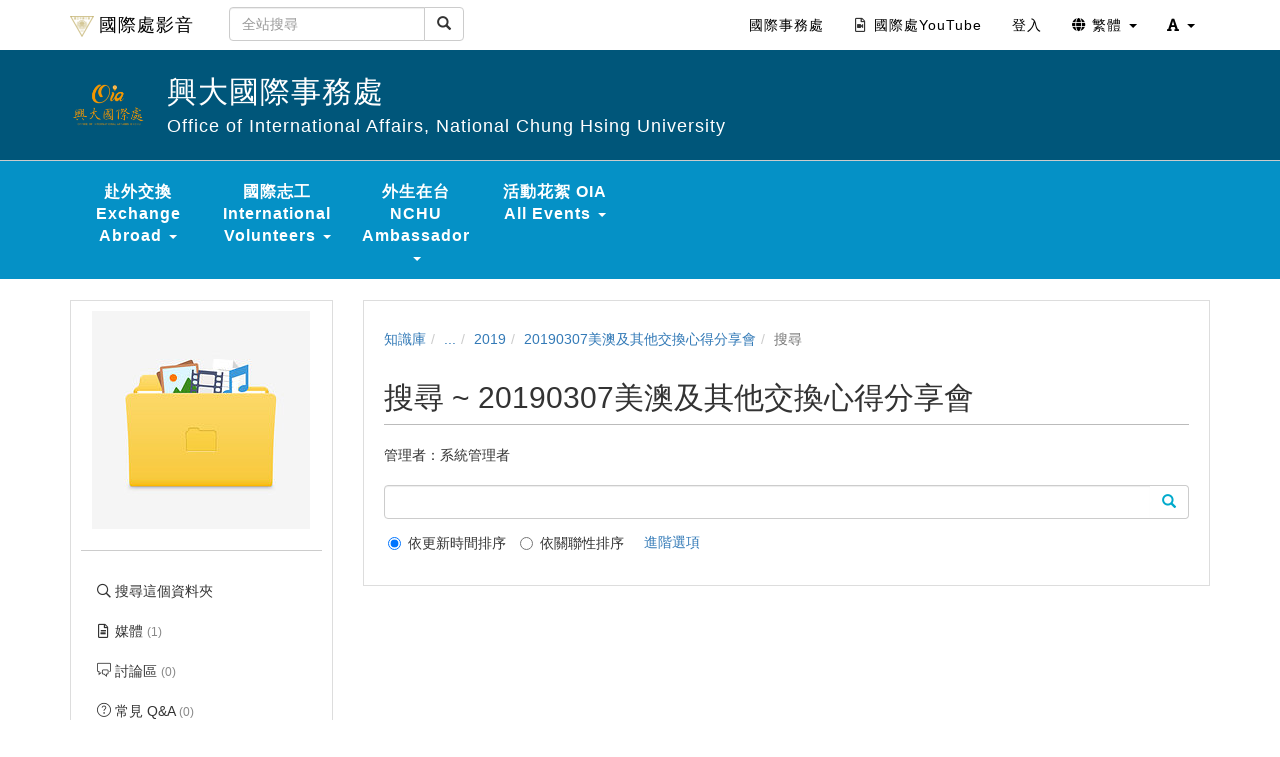

--- FILE ---
content_type: text/html; charset=UTF-8
request_url: https://oia.video.nchu.edu.tw/km/1228/search
body_size: 11014
content:

<!DOCTYPE html>
<html lang="zh-tw">
<head><meta http-equiv="content-type" content="text/html; charset=utf-8" />
<meta http-equiv="X-UA-Compatible" content="IE=Edge,chrome=1" />
<meta name="msapplication-config" content="none" />
<!--[if lt IE 9]>
<script src="/sys/js/html5shiv.js"></script>
<script src="/sys/js/es5-shim.min.js"></script>
<script src="/sys/js/es5-sham.min.js"></script>
<script src="/sys/js/json2.js"></script>
<![endif]--><meta name="keywords" content="20190307美澳及其他交換心得分享會" />
<meta name="og:keywords" content="20190307美澳及其他交換心得分享會" />
<meta name="description" content="" />
<meta name="og:description" content="" />
<meta property="og:image" content="https://oia.video.nchu.edu.tw/sysdata/folder/28ebfc8880a22346/b34b_origin.jpg" />
<meta property="og:site_name" content="國際處影音" />
<meta property="og:url" content="https://oia.video.nchu.edu.tw/km/1228/search" />
<meta property="fb:app_id" content="102440169893388" />
<meta property="og:title" content="20190307美澳及其他交換心得分享會 | 國際處影音" />
<meta http-equiv="Content-Security-Policy" content="upgrade-insecure-requests" />
<meta name="viewport" content="width=device-width, initial-scale=1" />
<title>20190307美澳及其他交換心得分享會 | 國際處影音</title>
<link rel='canonical' href='https://oia.video.nchu.edu.tw/km/1228/search'>
<link rel="icon" type="image/vnd.microsoft.icon" href="/sysdata/siteInfo/a6b8_16x16.ico" /><link rel="icon" type="image/png" href="/sysdata/siteInfo/a6b8_16x16.ico" /><link rel="icon" type="image/gif" href="/sysdata/siteInfo/a6b8_16x16.ico" /><link rel="apple-touch-icon" href="/sysdata/siteInfo/e8d6.png" /><link href="/res/b1f1/sys/style/bundle.rwd.css" type="text/css" rel="stylesheet" />
<link href="/res/b1f1/sys/pages/km/css/km.css" type="text/css" rel="stylesheet" />
<link href="/res/b1f1/sys/style/bootstrap-drawer.css" type="text/css" rel="stylesheet" />
<link href="/res/b1f1/sys/templates/rwd/page.rwd.2L.css" type="text/css" rel="stylesheet" />
<link href="/res/b1f1/sys/templates/default/style_rwd.css" type="text/css" rel="stylesheet" />
<link href="/res/b1f1/sysdata/templates/default/site_rwd.css?AmMfGo" type="text/css" rel="stylesheet" />
            <!--[if lte IE 9]>
                <script src="https://oss.maxcdn.com/respond/1.4.2/respond.min.js"></script>
            <![endif]-->            <script type="application/ld+json">{"@context":"https:\/\/schema.org","@type":"WebSite","@name":"20190307\u7f8e\u6fb3\u53ca\u5176\u4ed6\u4ea4\u63db\u5fc3\u5f97\u5206\u4eab\u6703 | \u570b\u969b\u8655\u5f71\u97f3","@url":"https:\/\/oia.video.nchu.edu.tw\/km\/1228\/search"}</script></head><body class='body-km  body-km-1228 body-tmpl-2L body-layout-search ' data-page-id='km.1228'><div id='fb-root'></div><div id="page">
    <div id="page-2L-root">
        <div id='page-sysbar'>
                        <div class="modal fade" data-backdrop="static" id="changeAccountModal" tabindex="-1" role="dialog" aria-labelledby="changeAccountModal_Label">
                <div class="modal-dialog " data-modal-class="modal-dialog "  role="document">
                    <div class="modal-content">
                                        <div class="modal-header">
                    <button type="button" class="close" data-dismiss="modal" aria-label="Close"><span aria-hidden="true">&times;</span></button>
                    <h4 class="modal-title " id="changeAccountModal_Label">
                        切換帳號
                    </h4>
                </div>
                        
                        <div class='modal-body' ></div>
                        
                    </div>
                </div>
            </div>            <nav class="fs-sysbar navbar navbar-inverse visible-md-block visible-lg-block" style="">
                <div class="container">
                    <div class="navbar-header" >
                        <a class="navbar-brand" href="/" style="">
                            <img class='fs-logo' src='/sysdata/siteInfo/c6d4_24x24.png'  >國際處影音
                        </a>
                        
                        
                    </div>
                                    <div class='navbar-form navbar-left' >
                    <div class="input-group">
                        <input name="navbarSearch" type="search" value="" placeholder="全站搜尋" class="form-control">
                        <span class="input-group-btn">
                            <button id="search_bar_btn" type="submit" class="btn btn-default"><span class="glyphicon glyphicon-search" aria-hidden="true"></span></button>
                        </span>
                    </div>
                </div>
                    <div class="collapse navbar-collapse">
                        <ul class='nav navbar-nav navbar-right'>
                            <li  ><a  href='https://oia.nchu.edu.tw/index.php/zh/'  target=''     ><span class='text '>國際事務處</span></a></li><li  ><a  href='https://www.youtube.com/@NCHUOIA/featured'  target='_blank' rel='noopener noreferrer'     ><span class='fs-iconfont far fa-file-video fs-fw' ></span> <span class='text '>國際處YouTube</span></a></li><li  ><a id='__button697ceebc16c37_1' href='#'      class=' __button697ceebc16c37_1' ><span class='text '>登入</span></a></li>                                <li  class="dropdown ">
                                    <a class='dropdown-toggle' href="#" data-toggle="dropdown" role="button" aria-haspopup="true" aria-expanded="false" >
                                                                
                        <span class='font-icon  fa fa-globe'   aria-hidden='true'></span> 繁體 <span class="caret"></span>
                                    </a>
                                    <ul class="dropdown-menu">
                                        <li  ><a id='__button697ceebc16c37_2' href='#'      class=' __button697ceebc16c37_2' ><span class='text '><span class='font-icon  fs-font-empty'   aria-hidden='true'></span> 简体</span></a></li><li  ><a id='__button697ceebc16c37_3' href='#'      class=' __button697ceebc16c37_3' ><span class='text '><span class='font-icon  fs-font-empty'   aria-hidden='true'></span> English</span></a></li>
                                    </ul>
                                </li>                                <li  class="dropdown ">
                                    <a class='dropdown-toggle' href="#" data-toggle="dropdown" role="button" aria-haspopup="true" aria-expanded="false" >
                                                                
                        <span class='font-icon  fas fa-font'   aria-hidden='true'></span> <span class="caret"></span>
                                    </a>
                                    <ul class="dropdown-menu">
                                        <li  ><a id='__button697ceebc16c37_4' href='#'      class=' __button697ceebc16c37_4' ><span class='text '><span class='font-icon  ti-check'   aria-hidden='true'></span> 一般</span></a></li><li  ><a id='__button697ceebc16c37_5' href='#'      class=' __button697ceebc16c37_5' ><span class='text '><span class='font-icon  fs-font-empty'   aria-hidden='true'></span> 中</span></a></li><li  ><a id='__button697ceebc16c37_6' href='#'      class=' __button697ceebc16c37_6' ><span class='text '><span class='font-icon  fs-font-empty'   aria-hidden='true'></span> 大</span></a></li>
                                    </ul>
                                </li>
                        </ul>
                    </div>
                </div>
            </nav>                        <div class="modal fade" data-backdrop="static" id="siteSearchModal" tabindex="-1" role="dialog" aria-labelledby="siteSearchModal_Label">
                <div class="modal-dialog " data-modal-class="modal-dialog "  role="document">
                    <div class="modal-content">
                                        <div class="modal-header">
                    <button type="button" class="close" data-dismiss="modal" aria-label="Close"><span aria-hidden="true">&times;</span></button>
                    <h4 class="modal-title " id="siteSearchModal_Label">
                        全站搜尋
                    </h4>
                </div>
                        
                                        <div class='modal-body' >
                                <form class='fs-mobile-search' action='/search'>
                <div class='form-group'>
                    <input type='search' name='keyword' class='form-control'>
                </div>
                <button type='submit' class='btn btn-primary'>搜尋</button>
            </form>
                </div>
                        
                    </div>
                </div>
            </div>            <div class="modal fade" data-backdrop="static" id="setFontBaseModalId697ceebc1758a" tabindex="-1" role="dialog" aria-labelledby="setFontBaseModalId697ceebc1758a_Label">
                <div class="modal-dialog fs-modal-sm" data-modal-class="modal-dialog fs-modal-sm"  role="document">
                    <div class="modal-content">
                                        <div class="modal-header">
                    <button type="button" class="close" data-dismiss="modal" aria-label="Close"><span aria-hidden="true">&times;</span></button>
                    <h4 class="modal-title fs-text-center" id="setFontBaseModalId697ceebc1758a_Label">
                        文字大小切換
                    </h4>
                </div>
                        
                                        <div class='modal-body' >
                    <form id='form697ceebc17591' action='/km' class='form-horizontal' data-toggle='validator' onsubmit='return false;'>                <div class='form-group   ' id='fontBase' data-type='radios'>
                    <label class='control-label fs-label-hidden col-xs-3'>文字大小切換</label>
                    <div class='col-xs-9'>
                        <div class='row'>
                            <div class='fs-form-control col-sm-12'>
                                					<div  class="radio">
		                <label>
		                    <input type="radio" name="fontBase" value="1" checked   > 一般  
		                </label>
		            </div>					<div  class="radio">
		                <label>
		                    <input type="radio" name="fontBase" value="2"    > 中  
		                </label>
		            </div>					<div  class="radio">
		                <label>
		                    <input type="radio" name="fontBase" value="3"    > 大  
		                </label>
		            </div> 
                                <div class='fs-hint'></div>
                            </div>
                        </div>
                    </div>
                </div>        <div class='form-group fs-form-hidden' id='anticsrf' data-type='hidden'>
            <div class='fs-form-control'>
                <input type='hidden' name='anticsrf' value='8c8e836bd7a18579cb754641653da541a27b3fce418085d44711bf3ab3e4251f.12182213'>
            </div>
        </div></form>
                </div>
                        
                    </div>
                </div>
            </div><div class='fs-mobile-navbar visible-xs-block visible-sm-block' >
    <nav class="navbar navbar-inverse " style="">
        <div class="container">
            <!-- Brand and toggle get grouped for better mobile display -->
            <div class="navbar-header" style="">
                <a  href='#'    data-toggle='collapse' data-target='#systemMenu' class=' navbar-brand' ><span class='text '><span class='font-icon  far fa-bars'   aria-hidden='true'></span></span></a>
                <div   class='fs-navbar-btns'   ><a  href='#'    data-toggle='collapse' data-target='#siteMenu' class=' navbar-brand' ><span class='text '><span class='font-icon  ti-layout-grid2-alt'   aria-hidden='true'></span></span></a><a  href='#'    data-toggle='modal' data-target='#siteSearchModal' class='search-btn navbar-brand' ><span class='text '><span class='font-icon  far fa-search'   aria-hidden='true'></span></span></a><a  href='#'    data-toggle='modal' data-target='#setFontBaseModalId697ceebc1758a' class=' navbar-brand' ><span class='text '><span class='font-icon  fas fa-font'   aria-hidden='true'></span></span></a></div>
                <div   class='fs-navbar-title text-overflow navbar-brand' style=''  ><a  href='/'       ><span class='text '>國際處影音</span></a></div>
            </div>
            
            <!-- Collect the nav links, forms, and other content for toggling -->
            <div id='systemMenu'  class='fs-mobile-sysmenu navbar-collapse collapse'   ><div class='fs-menu '><ul class='nav'><li  ><a id='__button697ceebc16c37_7' href='#'      class=' __button697ceebc16c37_7' ><span class='text '>登入</span></a></li><li  ><a  href='https://oia.nchu.edu.tw/index.php/zh/'  target=''     ><span class='text '>國際事務處</span></a></li><li  ><a  href='https://www.youtube.com/@NCHUOIA/featured'  target='_blank' rel='noopener noreferrer'     ><span class='fs-iconfont far fa-file-video fs-fw' ></span> <span class='text '>國際處YouTube</span></a></li>                                <li  class=' '>
                                    <a class='fs-collapse' href='#menuGroup3' role='button' aria-haspopup='true' aria-expanded='false' >                        
                        <span class='font-icon  fa fa-globe'   aria-hidden='true'></span> 繁體 <span class="caret"></span></a>
                                    <ul id="menuGroup3" class="nav collapse">
                                        <li  ><a id='__button697ceebc16c37_8' href='#'      class=' __button697ceebc16c37_8' ><span class='text '><span class='font-icon  fs-font-empty'   aria-hidden='true'></span> 简体</span></a></li><li  ><a id='__button697ceebc16c37_9' href='#'      class=' __button697ceebc16c37_9' ><span class='text '><span class='font-icon  fs-font-empty'   aria-hidden='true'></span> English</span></a></li>
                                    </ul>
                                </li></ul></div></div><div id='siteMenu'  class='fs-mobile-sysmenu navbar-collapse collapse'   ><div class='fs-menu '><ul class='nav'>                                <li  class=' '>
                                    <a class='fs-collapse' href='#menuGroup4' role='button' aria-haspopup='true' aria-expanded='false' >                        
                        赴外交換 Exchange Abroad <span class="caret"></span></a>
                                    <ul id="menuGroup4" class="nav collapse">
                                        <li  ><a  href='/km/1095'  target=''     ><span class='text '>交換經驗分享 Exchange Experience and Share</span></a></li><li  ><a  href='https://oia.video.nchu.edu.tw/km/1180'  target=''     ><span class='text '>交換說明會 Overseas Exchange Information</span></a></li><li  ><a  href='/km/1299'  target=''     ><span class='text '>我的中興時代-國際關 My NCHU Era</span></a></li>
                                    </ul>
                                </li>                                <li  class=' '>
                                    <a class='fs-collapse' href='#menuGroup5' role='button' aria-haspopup='true' aria-expanded='false' >                        
                        國際志工 International Volunteers <span class="caret"></span></a>
                                    <ul id="menuGroup5" class="nav collapse">
                                        <li  ><a  href='/km/1185'  target=''     ><span class='text '>2020</span></a></li><li  ><a  href='/km/1184'  target=''     ><span class='text '>2019</span></a></li><li  ><a  href='/km/1302'  target=''     ><span class='text '>2021</span></a></li><li  ><a  href='/km/1332'  target=''     ><span class='text '>2022</span></a></li><li  ><a  href='https://oia.video.nchu.edu.tw/km/1519'  target='_blank' rel='noopener noreferrer'     ><span class='text '>2023</span></a></li><li  ><a  href='https://oia.video.nchu.edu.tw/km/1789'  target=''     ><span class='text '>2024</span></a></li>
                                    </ul>
                                </li>                                <li  class=' '>
                                    <a class='fs-collapse' href='#menuGroup6' role='button' aria-haspopup='true' aria-expanded='false' >                        
                        外生在台 NCHU Ambassador <span class="caret"></span></a>
                                    <ul id="menuGroup6" class="nav collapse">
                                        <li  ><a  href='/km/1276'  target=''     ><span class='text '>2021</span></a></li><li  ><a  href='/km/1253'  target=''     ><span class='text '>2020</span></a></li><li  ><a  href='/km/1261'  target=''     ><span class='text '>2019</span></a></li><li  ><a  href='/km/1329'  target=''     ><span class='text '>2022</span></a></li><li  ><a  href='https://oia.video.nchu.edu.tw/dir/1526'  target='_blank' rel='noopener noreferrer'     ><span class='text '>2023</span></a></li><li  ><a  href='https://oia.video.nchu.edu.tw/dir/1652'  target='_blank' rel='noopener noreferrer'     ><span class='text '>2024 Winter</span></a></li><li  ><a  href='https://oia.video.nchu.edu.tw/dir/1753'  target='_blank' rel='noopener noreferrer'     ><span class='text '>2024 Summer</span></a></li><li  ><a  href='https://oia.video.nchu.edu.tw/dir/1958'  target='_blank' rel='noopener noreferrer'     ><span class='text '>2025</span></a></li>
                                    </ul>
                                </li>                                <li  class=' '>
                                    <a class='fs-collapse' href='#menuGroup7' role='button' aria-haspopup='true' aria-expanded='false' >                        
                        活動花絮 OIA All Events <span class="caret"></span></a>
                                    <ul id="menuGroup7" class="nav collapse">
                                        <li  ><a  href='/km/1175'  target=''     ><span class='text '>活動相簿 Event Album</span></a></li><li  ><a  href='/km/1264'  target=''     ><span class='text '>國際訪賓 International Visitors</span></a></li><li  ><a  href='/km/1291'  target=''     ><span class='text '>歐盟中心 EU Center</span></a></li>
                                    </ul>
                                </li></ul></div></div>
        </div>
    </nav>
</div>        </div>

        <div id='page-banner'>
                        <div class="fs-banner fs-sys-banner hidden-sm hidden-xs fs-banner-background-horizontal-position-center fs-banner-background-vertical-position-center" style='background-image: url(/sysdata/siteInfo/242b.png)'>
                <div class="container">
                    <div class="row">
                                            <div class="col-xs-12">
                        <div class="fs-banner-wrap" >
                                            <a  href='/'      >
                                    <div class='fs-banner-logo'>
                    <img class='logo ' src="/sysdata/siteInfo/4b1d.png"  >
                </div>
                </a>
                            <div class='fs-banner-text'>
                                
                                                <div class='fs-banner-title' style=''><a  href='/'       ><span class='text '>興大國際事務處</span></a></div>
                                                <div class='fs-banner-subtitle' style=''><a  href='/'       ><span class='text '>Office of International Affairs, National Chung Hsing University</span></a></div>
                            </div>
                            
                        </div>
                    </div>
                    </div>
                </div>
            </div>            <div class='fs-sitebar visible-md-block visible-lg-block'>
                <div class='container'>
                    <div class='row'>
                        <div class='col-xs-12'>
                                        
            <div id='' class='fs-nav   '>
                <ul class='nav nav-pills  '>
                                                    <li  class="dropdown ">
                                    <a class='dropdown-toggle' href="#" data-toggle="dropdown" role="button" aria-haspopup="true" aria-expanded="false" >
                                                                
                        赴外交換 Exchange Abroad <span class="caret"></span>
                                    </a>
                                    <ul class="dropdown-menu">
                                        <li  ><a  href='/km/1095'  target=''     ><span class='text '>交換經驗分享 Exchange Experience and Share</span></a></li><li  ><a  href='https://oia.video.nchu.edu.tw/km/1180'  target=''     ><span class='text '>交換說明會 Overseas Exchange Information</span></a></li><li  ><a  href='/km/1299'  target=''     ><span class='text '>我的中興時代-國際關 My NCHU Era</span></a></li>
                                    </ul>
                                </li>                                <li  class="dropdown ">
                                    <a class='dropdown-toggle' href="#" data-toggle="dropdown" role="button" aria-haspopup="true" aria-expanded="false" >
                                                                
                        國際志工 International Volunteers <span class="caret"></span>
                                    </a>
                                    <ul class="dropdown-menu">
                                        <li  ><a  href='/km/1185'  target=''     ><span class='text '>2020</span></a></li><li  ><a  href='/km/1184'  target=''     ><span class='text '>2019</span></a></li><li  ><a  href='/km/1302'  target=''     ><span class='text '>2021</span></a></li><li  ><a  href='/km/1332'  target=''     ><span class='text '>2022</span></a></li><li  ><a  href='https://oia.video.nchu.edu.tw/km/1519'  target='_blank' rel='noopener noreferrer'     ><span class='text '>2023</span></a></li><li  ><a  href='https://oia.video.nchu.edu.tw/km/1789'  target=''     ><span class='text '>2024</span></a></li>
                                    </ul>
                                </li>                                <li  class="dropdown ">
                                    <a class='dropdown-toggle' href="#" data-toggle="dropdown" role="button" aria-haspopup="true" aria-expanded="false" >
                                                                
                        外生在台 NCHU Ambassador <span class="caret"></span>
                                    </a>
                                    <ul class="dropdown-menu">
                                        <li  ><a  href='/km/1276'  target=''     ><span class='text '>2021</span></a></li><li  ><a  href='/km/1253'  target=''     ><span class='text '>2020</span></a></li><li  ><a  href='/km/1261'  target=''     ><span class='text '>2019</span></a></li><li  ><a  href='/km/1329'  target=''     ><span class='text '>2022</span></a></li><li  ><a  href='https://oia.video.nchu.edu.tw/dir/1526'  target='_blank' rel='noopener noreferrer'     ><span class='text '>2023</span></a></li><li  ><a  href='https://oia.video.nchu.edu.tw/dir/1652'  target='_blank' rel='noopener noreferrer'     ><span class='text '>2024 Winter</span></a></li><li  ><a  href='https://oia.video.nchu.edu.tw/dir/1753'  target='_blank' rel='noopener noreferrer'     ><span class='text '>2024 Summer</span></a></li><li  ><a  href='https://oia.video.nchu.edu.tw/dir/1958'  target='_blank' rel='noopener noreferrer'     ><span class='text '>2025</span></a></li>
                                    </ul>
                                </li>                                <li  class="dropdown ">
                                    <a class='dropdown-toggle' href="#" data-toggle="dropdown" role="button" aria-haspopup="true" aria-expanded="false" >
                                                                
                        活動花絮 OIA All Events <span class="caret"></span>
                                    </a>
                                    <ul class="dropdown-menu">
                                        <li  ><a  href='/km/1175'  target=''     ><span class='text '>活動相簿 Event Album</span></a></li><li  ><a  href='/km/1264'  target=''     ><span class='text '>國際訪賓 International Visitors</span></a></li><li  ><a  href='/km/1291'  target=''     ><span class='text '>歐盟中心 EU Center</span></a></li>
                                    </ul>
                                </li>
                </ul>
                
            </div>
                        </div>
                    </div>
                </div>
            </div>        </div>

        

        <div id='page-main'>
            <div id='fs-page-header'>
                <div class="container">
                    <div class="row">
                        <div class="col-xs-12">
                            <div id="xtop"><div id="xtop-rear" role="placeable"></div></div>
                        </div>
                    </div>
                </div>
            </div>

            <div class="container">
                <div class="row">
                    <div class="col-md-3">
                        <div id="fs-sidebar" class="fs-sidebar">
                                        <div class="drawer-controls">
                <a href="#fs-sidebar" data-toggle="drawer" aria-foldedopen="false" aria-controls="fs-sidebar" class="">
                    <span class="drawer-icon font-icon fas fa-angle-double-left"></span>
                </a>
            </div>                            <div class="drawer-contents-reserve ">
                                <div class="drawer-body-reserve ">
                                    <div id="mbox"><div id="mbox-front" class="clearfix" role="placeable"></div><div id="mbox-inline" class="clearfix"><div  class='module app-km app-km-agreement_modal ' ></div><div  class='module app-km app-km-mbox ' >            <div  class="fs-block " style=''>
                
                <div class="fs-block-body ">
                                    <div class='fs-imageEx '>
                    <div style='position:relative'>
                        
                <img src='/sysdata/folder/28ebfc8880a22346/b34b_l.jpg' class='img-responsive ' >
                
                
            
                    </div>
                    
                </div>           <div class="collapse" id="folderInfo">
                <div class='well'>
                    <div class='fs-p ' ><div class='fs-attrList '>                    <div class='clearfix' >
                        <div class="attr"  style='width: 60px' >媒體: </div>
                        <div class='value' style='margin-left: 70px'>1</div>
                    </div>                     <div class='clearfix' >
                        <div class="attr"  style='width: 60px' >建立: </div>
                        <div class='value' style='margin-left: 70px'>2020/11/09</div>
                    </div>                     <div class='clearfix' >
                        <div class="attr"  style='width: 60px' >管理者: </div>
                        <div class='value' style='margin-left: 70px'><span   >系統管理者</span></div>
                    </div></div></div>
                </div>
            </div>
                </div>
                
            </div>            <div  class="fs-block " style=''>
                
                <div class="fs-block-body text-center">
                    <div class='fs-divider' style=''></div>
                </div>
                
            </div><div class='fs-menu '><ul class='nav'><li  ><a  href='/km/1228/search'       ><span class='fs-iconfont far fa-search fs-fw' ></span> <span class='text '>搜尋這個資料夾</span></a></li><li  ><a  href='/km/1228/?displayMode=toc'       ><span class='fs-iconfont far fa-file-alt fs-fw' ></span> <span class='text '>媒體 <span class='fs-hint'>(1)</span></span></a></li><li  ><a  href='/km/1228/discuss'       ><span class='fs-iconfont ti-comments fs-fw' ></span> <span class='text '>討論區 <span class='fs-hint'>(0)</span></span></a></li><li  ><a  href='/km/1228/faq'       ><span class='fs-iconfont ti-help-alt fs-fw' ></span> <span class='text '>常見 Q&A <span class='fs-hint'>(0)</span></span></a></li></ul></div></div></div><div id="mbox-rear" class="clearfix" role="placeable"></div></div>
                                </div>
                            </div>
                        </div>
                    </div>
                    <div class="col-md-9">
                        <div id="fs-content" class="fs-content">
                            <div class='row'>
                                <div class='col-xs-12'>
                                    <div id="xbox"><div id="xbox-front" class="clearfix" role="placeable"></div><div id="xbox-inline" class="clearfix"><div  class='module app-km app-km-xbox_breadcrumb ' >            <div class="row">
                <ol class="breadcrumb   ">
                    <li ><a href='/km'>知識庫</a></li><li ><a href='/dir'>...</a></li><li ><a href='/dir/1177'>2019</a></li><li ><a href='/km/1228'>20190307美澳及其他交換心得分享會</a></li><li class='active'>搜尋</li>
                </ol>
            </div></div><div  class='module app-km app-km-xbox_title ' >            <div class="modal fade" data-backdrop="static" id="kmAIAddCourseModal" tabindex="-1" role="dialog" aria-labelledby="kmAIAddCourseModal_Label">
                <div class="modal-dialog modal-lg" data-modal-class="modal-dialog modal-lg"  role="document">
                    <div class="modal-content">
                                        <div class="modal-header">
                    <button type="button" class="close" data-dismiss="modal" aria-label="Close"><span aria-hidden="true">&times;</span></button>
                    <h4 class="modal-title " id="kmAIAddCourseModal_Label">
                        從資料夾自動建立課程
                    </h4>
                </div>
                        
                        <div class='modal-body' >
                                <div class='iframe-loading-msg fs-text-center'><div>loading ... </div></div>
                            </div>
                        
                    </div>
                </div>
            </div>            <div class="fs-page-header hidden-xs hidden-sm">
                            <h2 class=' clearfix'>
                <div class='title pull-left'>
                    搜尋 ~ 20190307美澳及其他交換心得分享會
                </div>
                                <div class='ext hidden-xs hidden-sm fs-normal clearfix'>
                    <div class='pull-right'>
                        
                    </div>
                    <div>
                        <span class='info'></span>
                        
                    </div>
                </div>
            </h2>
                
                
            </div>

            <div class='fs-page-header-mobile hidden-md hidden-lg'>
                                <h2 class=' clearfix'>
                    <div class='title pull-left'>
                        搜尋 ~ 20190307美澳及其他交換心得分享會
                    </div>
                    
                </h2>
                                    <div class='fs-mobile-tools clearfix'>
                        <div class='info pull-left'></div>
                        <div class='pull-right'></div>
                        
                    </div>
                
                
            </div><div class='fs-p ' >管理者：<span   >系統管理者</span></div></div><div  class='module mod_search mod_search-search ' >            <div  class="fs-block fs-search" style=''>
                
                <div class="fs-block-body ">
                                <div class="fs-search-bar " style="">
                <form id="fm_searchBar_0" action="/km/1228/search/" method="GET">
                    <div class="input-group">
                        
                        <input name="keyword" type="search" value="" placeholder="" class="form-control">
                        <input name='searchType' type='hidden' value='all'><input name='_conjunction' type='hidden' value='0'><input name='page' type='hidden' value='1'><input name='pageSize' type='hidden' value='10'>
                        <span class="input-group-btn">
                            <button id="search_bar_btn" type="submit" class="btn btn-default"><span class="glyphicon glyphicon-search" aria-hidden="true"></span></button>
                        </span>
                    </div>
                    <div class="searchBarRadio">                    <label class="radio-inline">
                        <input type="radio" name="orderType" value="lastupdate" checked> 依更新時間排序
                    </label>                    <label class="radio-inline">
                        <input type="radio" name="orderType" value="relevance" > 依關聯性排序
                    </label><span style='padding-left: 20px;'><a data-toggle='collapse' href='#fm_searchBar_0_advanced'>進階選項</a> </span></div>
                    <div id='fm_searchBar_0_advanced' class='searchBarAdvanced collapse '>                    <label class="checkbox-inline">
                        <input type="checkbox" name="autoSplit" value="1" > 拆字搜尋
                    </label>                    <label class="checkbox-inline">
                        <input type="checkbox" name="conjunction" value="1" > 多關鍵字 AND 搜尋
                    </label></div>
                </form>
            </div>
                </div>
                
            </div></div></div><div id="xbox-rear" class="clearfix" role="placeable"></div></div>
                                </div>
                            </div>
                            <div class='row'>
                                <div class='col-md-6'>
                                    <div id="xboxL"><div id="xboxL-rear" role="placeable"></div></div>
                                </div>
                                <div class='col-md-6'>
                                    <div id="xboxR"><div id="xboxR-rear" role="placeable"></div></div>
                                </div>
                            </div>
                            <div class='row'>
                                <div class='col-xs-12'>                                    
                                    <div id="xbox2"><div id="xbox2-rear" role="placeable"></div></div>
                                </div>
                            </div>
                        </div>
                    </div>
                </div>
            </div>

            <div id='fs-page-bottom'>
                <div class="container">
                    <div class="row">
                        <div class="col-xs-12">
                            <div id="xbottom"><div id="xbottom-rear" role="placeable"></div></div>
                        </div>
                    </div>
                </div>
            </div>
        </div>
        <div id='page-footer'>
            <div class="container">
                <div class="row">
                    <div class="col-xs-12">
                        <div class='fs-html fs-hint'><div style="text-align:center;">
<div>© Copyright since 2003 by FormosaSoft Corporation.</div>

<div>All rights reserved.</div>
</div></div>                    </div>
                </div>
            </div>
        </div>
    </div>
</div><script>
	'use strict';
	
	var fs = fs || {};

	fs.lang = {"confirm-btn-yes":"\u78ba\u5b9a","cancel":"\u53d6\u6d88","app_oriUrl":"\u539f\u59cb\u9023\u7d50","reload":"\u91cd\u65b0\u8f09\u5165","connectionFailAlert":"\u9023\u7dda\u5931\u6557\uff0c\u8acb\u91cd\u65b0\u8f09\u5165","save-error":"\u5132\u5b58\u5931\u6557","network-error":"\u9023\u7dda\u5931\u6557\uff0c\u8acb\u6aa2\u67e5\u662f\u5426\u9023\u4e0a\u7db2\u8def","check-server-status":"\u8acb\u6aa2\u67e5\u4f3a\u670d\u5668\u72c0\u614b","page-not-found":"\u627e\u4e0d\u5230\u6b64\u9801\u9762","closeMsg":"\u95dc\u9589\u8a0a\u606f","selectUploadFolder":"\u8acb\u9078\u64c7\u4e0a\u50b3\u6240\u5728\u7684\u8cc7\u6599\u593e","errorCount":"\u9805\u932f\u8aa4","form-uploading":"\u8655\u7406\u4e2d\uff0c\u8acb\u7a0d\u5019\u2026","ok":"\u78ba\u5b9a","confirm":"\u78ba\u8a8d","close":"\u95dc\u9589"};

	function _T(key, replace) {
        var str = fs.lang[key] || key;
        return typeof replace === 'object' ? strtr(str, replace) : str;

	    function strtr(str, replace) {
	    	for (var o in replace) {
	    		if (replace.hasOwnProperty(o)) {
	    			while(str.indexOf(o) >= 0) {
	    				str = str.replace(o, replace[o]);
	    			}
	    		}
	    	}
	    	return str;
	    }
	}
</script><script src='/res/b1f1/sys/js/bundle.rwd.js' type='text/javascript'></script>
<script src='/res/b1f1/sys/js/drawer.js' type='text/javascript'></script>
<script src='/res/b1f1/sys/templates/rwd/page.rwd.2L.js' type='text/javascript'></script>
<script src='/res/b1f1/sys/js/fmc.js' type='text/javascript'></script>
<script>                function changeLang(code) {
                    fs.post('/ajax/sys.app.service/changeLocale/?ajaxAuth=e48648f5d3ab26a714f5e8f1291530d4', {locale: code}, function(o) {
                        if (o.ret.status == 'false') {
                            alert(o.ret.msg);
                            return;
                        };
                        window.location.reload();
                    });
                }
                $(function(){fs.modal.fixHeaderTextAlign("changeAccountModal");});

                        /* load body html when showing modal */
                        $('#changeAccountModal').on('show.bs.modal', function(event){
                            var modal = $(this);
                            // 確認 modal 本身是目前事件的目標 (避免因 event bubble up 接到 target 不是自己的事件)
                            if (!$(this).is(event.target)) { return; }

                            /* set modal title by button data */
                            /* a / button that triggered the modal */
                            var button = $(event.relatedTarget);
                            var modalData = {header: {}};
                            modalData.header.title = button.data('modal-title');
                            modalData.header.titleIsHtml = button.data('title-is-html');
                            fs.modal.set("changeAccountModal", modalData);

                            var modalClass = button.data('modal-class');
                            fs.modal.setClass("changeAccountModal", modalClass);

                            /* show loading before body is loaded */
                            modal.find('.modal-body').html( "loading ..." );
                        });

                        $('#changeAccountModal').on('shown.bs.modal', function(event){
                            var modal = $(this);
                            var button = $(event.relatedTarget);  // a / button that triggered the modal
                            var dataUrl = button.data('url') || modal.data('url') || "/ajax/sys.app.userChange/change/?ajaxAuth=d52bd8924877b35acb7f0aafab9fa0de";

                            // 確認 modal 本身是目前事件的目標 (避免因 event bubble up 接到 target 不是自己的事件)
                            if (!$(this).is(event.target)) { return; }

                            /* get modal body html by ajax */
                            fs.get( dataUrl, {}, function(json){
                                if (!json.status) {
                                    alert(json.message);
                                    modal.modal('hide');
                                    return;
                                }

                                /* put html into body */
                                modal.find('.modal-body').html( json.data.html );

                                /* dynamically load files */
                                fs.loadCssFiles(json.data.cssFile);
                                fs.addLocale(json.data.jsLocale);
                                fs.loadJsFiles(json.data.jsFile, json.data.jsScript);


                                /* close modal when click form cancel */
                                modal.find('[data-role="form-cancel"]').click(function(){
                                    modal.modal('hide');
                                });

                            });
                        });


            /* close modal when cancel form in the modal */
            $('#changeAccountModal').on('click', '[data-role="form-cancel"]', function(e){
                $('#changeAccountModal').modal('hide');
            });
                fs.modal = (function() {
                    return {
                        set: function(id, data){
                            var modal = $('#' + id);
                            if (typeof data.header !== 'undefined') {
                                var modalTitle = modal.find('.modal-header .modal-title');
                                if (typeof data.header.title !== 'undefined') {
                                    if (typeof data.header.titleIsHtml === 'undefined' || data.header.titleIsHtml === true) {
                                        // old code for compatibility: not allow script tag for xss
                                        var titleEle = $("<div>" + data.header.title + "</div>");
                                        titleEle.find('script').replaceWith(function() {
                                            return fs.escapeHtml($(this).prop('outerHTML'));
                                        });
                                        modalTitle.html(titleEle.html());
                                    } else {
                                        modalTitle.text(data.header.title);
                                    }
                                }
                                if (typeof data.header.class !== 'undefined') {
                                    modalTitle.attr('class', 'modal-title ' + data.header.class);
                                    this.fixHeaderTextAlign(id);
                                }
                            }

                            if (typeof data.body !== 'undefined') {
                                modal.find('.modal-body').html(data.body);
                            }
                        },
                        setClass: function (id, modalClass) {
                            var modal = $('#' + id);
                            if (typeof modalClass !== 'undefined') {
                                var modalDialog = modal.find('.modal-dialog');
                                modalDialog.attr('class', modalDialog.data('modal-class')).addClass(modalClass);
                            }
                        },
                        load: function(id, url, callback, options) {
                            var modal = $('#' + id);
                            options = options || {};
                            modal.find('.modal-body').html( "loading ..." );

                            /* get modal body html by ajax */
                            fs.post( url, options.urlData, function(json) {
                                if (!json.status) {
                                    alert(json.message);
                                    return;
                                }


                                /* put html into body */
                                modal.find('.modal-body').html( json.data.html );

                                /* dynamically load files */
                                fs.loadCssFiles(json.data.cssFile);
                                fs.addLocale(json.data.jsLocale);
                                fs.loadJsFiles(json.data.jsFile, json.data.jsScript);

                                /* close modal when click form cancel */
                                modal.find('[data-role="form-cancel"]').click(
                                    function() {
                                        modal.modal('hide');
                                    }
                                );
                                callback();

                            });  // end of load()
                        },
                        fixHeaderTextAlign: function(id) {
                            var modal = $('#' + id);
                            var modalTitle = modal.find('.modal-header .modal-title');
                            if (modalTitle.length < 0) {
                                return;
                            }
                            if (modalTitle.hasClass('modal-title-margin')) {
                                return;
                            }
                            if (modalTitle.css('text-align') === 'center') {
                                modalTitle.addClass('modal-title-margin');
                            }
                        }
                    }
                })();
                $("[data-toggle='fsCollapse']").on('click', function(e) {
                    //for both button and
                    var that = $(this),
                        collapseID  = that.data('target') || that.attr('href');

                    $(collapseID).collapse('toggle');
                    e.preventDefault();
                    e.stopPropagation();
                });
                $(".__button697ceebc16c37_1").click(function(event){
                    event.preventDefault();
                    _login();
                });
                $(".__button697ceebc16c37_2").click(function(event){
                    event.preventDefault();
                    changeLang('zh-cn')
                });
                $(".__button697ceebc16c37_3").click(function(event){
                    event.preventDefault();
                    changeLang('en-us')
                });
                $(".__button697ceebc16c37_4").click(function(event){
                    event.preventDefault();
                                    fs.setFontBase("/ajax/sys.app.service/setFontBase/?ajaxAuth=e8021c38ba7ce33f6d04cf431c5219d4", "1");
                });
                $(".__button697ceebc16c37_5").click(function(event){
                    event.preventDefault();
                                    fs.setFontBase("/ajax/sys.app.service/setFontBase/?ajaxAuth=e8021c38ba7ce33f6d04cf431c5219d4", "2");
                });
                $(".__button697ceebc16c37_6").click(function(event){
                    event.preventDefault();
                                    fs.setFontBase("/ajax/sys.app.service/setFontBase/?ajaxAuth=e8021c38ba7ce33f6d04cf431c5219d4", "3");
                });
                $("[name='navbarSearch']").on('keypress', function(e) {
                    var searchText = $("[name='navbarSearch']").val().trim();
                    if (e.which == 13 && searchText != '') {
                        window.location.href = '/search/?keyword=' + fs.url.encode(searchText);
                    }
                });

                $("#search_bar_btn").on('click', function() {
                    var searchText = $("[name='navbarSearch']").val().trim();
                    if (searchText != '') {
                        window.location.href = '/search/?keyword=' + fs.url.encode(searchText);
                    }
                });
                function changeLang(code) {
                    fs.post('/ajax/sys.app.service/changeLocale/?ajaxAuth=e48648f5d3ab26a714f5e8f1291530d4', {locale: code}, function(o) {
                        if (o.ret.status == 'false') {
                            alert(o.ret.msg);
                            return;
                        };
                        window.location.reload();
                    });
                }
                $(".__button697ceebc16c37_7").click(function(event){
                    event.preventDefault();
                    _login();
                });
                $(".__button697ceebc16c37_8").click(function(event){
                    event.preventDefault();
                    changeLang('zh-cn')
                });
                $(".__button697ceebc16c37_9").click(function(event){
                    event.preventDefault();
                    changeLang('en-us')
                });
                                (function(){
                                    $('#menuGroup3').collapse('hide');
                                })();
                                        (function(){
                                            $('.fs-collapse').on('click', function(e) {
                                                $(this).closest('a').next('.collapse').collapse('toggle');
                                                e.preventDefault();
                                                e.stopPropagation();
                                            });
                                        })();
                                (function(){
                                    $('#menuGroup4').collapse('hide');
                                })();
                                (function(){
                                    $('#menuGroup5').collapse('hide');
                                })();
                                (function(){
                                    $('#menuGroup6').collapse('hide');
                                })();
                                (function(){
                                    $('#menuGroup7').collapse('hide');
                                })();
$("#siteSearchModal").on('shown.bs.modal', function (e) {
    $(this).find('form input:first').focus();
});
                $(function(){fs.modal.fixHeaderTextAlign("siteSearchModal");});

            /* close modal when cancel form in the modal */
            $('#siteSearchModal').on('click', '[data-role="form-cancel"]', function(e){
                $('#siteSearchModal').modal('hide');
            });
                $('#form697ceebc17591 [data-toggle="popover"]').popover({container:'body'});
                    var allowFocusType = ["text","textSafe","email","number","numberSafe","editor","textarea"];
                    var control = $('#form697ceebc17591').find(".form-group[data-type!='hidden']").first();
                    var controlType = control.data('type');
                    if ($.inArray(controlType, allowFocusType) !== -1){
                        if (controlType == 'editor') {
                            var editorId = control.find("textarea[type='editor']").attr('id');
                            fs.rteditor.focus(editorId);
                        }
                        else if (controlType == 'textarea') {
                            $("#form697ceebc17591 [data-type='" + controlType + "']:first").find('textarea').focus();
                        }
                        else {
                            $("#form697ceebc17591 [data-type='" + controlType + "']:first").find('input').focus();
                        }
                    }
                fmc.bind_checkedCollapse('form697ceebc17591', false);
                fmc.bind_checkedEnable('form697ceebc17591');
                fmc.bind_inputEnable('form697ceebc17591');
                $(function(){fs.modal.fixHeaderTextAlign("setFontBaseModalId697ceebc1758a");});

            /* close modal when cancel form in the modal */
            $('#setFontBaseModalId697ceebc1758a').on('click', '[data-role="form-cancel"]', function(e){
                $('#setFontBaseModalId697ceebc1758a').modal('hide');
            });
                $(function() {
                    $('#setFontBaseModalId697ceebc1758a input[name="fontBase"]').on('change', function() {
                        var setValue = $(this).val();
                        fs.setFontBase("/ajax/sys.app.service/setFontBase/?ajaxAuth=e8021c38ba7ce33f6d04cf431c5219d4", setValue);
                    });
                });
$('.fs-mobile-navbar [data-toggle="collapse"]').on('click', function (e) {
    var menuCollapseTarget = [];
    $.each($('.fs-mobile-navbar [data-toggle="collapse"]').not($(this)), function (idx, item) {
        menuCollapseTarget.push($(item).data('target'));
    });
    $(menuCollapseTarget.join(', ')).collapse('hide');
});
                $(function(){fs.modal.fixHeaderTextAlign("kmAIAddCourseModal");});
                        $('#kmAIAddCourseModal').on('show.bs.modal', function(event){
                            var modal = $(this);
                            // 確認 modal 本身是目前事件的目標 (避免因 event bubble up 接到 target 不是自己的事件)
                            if (!modal.is(event.target)) { return; }

                            /* set modal title by button data */
                            /* a / button that triggered the modal */
                            var button = $(event.relatedTarget);
                            var modalData = {header: {}};
                            modalData.header.title = button.data('modal-title');
                            modalData.header.titleIsHtml = button.data('title-is-html');
                            fs.modal.set("kmAIAddCourseModal", modalData);

                            var modalClass = button.data('modal-class');
                            fs.modal.setClass("kmAIAddCourseModal", modalClass);

                            var m_iframe = modal.find('iframe');
                            var forceHeight = '' || null;

                            modal.find('.iframe-loading-msg').show();

                            if (m_iframe.length == 0) {
                                m_iframe = $('<iframe class="fs-modal-iframe"  src="about:blank" frameborder="0" border="0"></iframe>');
                                modal.find('.modal-body').append(m_iframe);

                                $('#kmAIAddCourseModal iframe').load(function(){
                                    var iframe = $(this);
                                    if (iframe.attr('src') == "about:blank") {
                                        return;
                                    }

                                    try {
                                        iframe.contents().find('[data-role="modal-close"]').click(function(){
                                            $('#kmAIAddCourseModal').modal('hide');
                                        });

                                        iframe.contents().find('[data-role="form-cancel"]').click(function(){
                                            $('#kmAIAddCourseModal').modal('hide');
                                        });
                                    }
                                    catch (exception) {
                                        // do nothing
                                    }



                                    setTimeout(function(){
                                        var iframe, height;

                                        $('#kmAIAddCourseModal .iframe-loading-msg').hide();

                                        iframe = $('#kmAIAddCourseModal iframe');
                                        try {
                                            iframe.contents().find('html body').css('overflow-x', 'hidden');
                                        }
                                        catch (exception) {
                                            // do nothing
                                        }

                                        
                                        // iframe.show();
                                        // firefox workaround
                                        iframe.css('visibility', 'visible');

                                        // 自動抓取內容高度
                                        if ( !iframe.attr('no-auto-height') ) {
                                            // 因為 iframe show() 的關係，height 會取不準，先加 30 px 讓大部分頁面正常
                                            try {
                                                height = iframe.contents().find('body').height() + 30;
                                            }
                                            catch (exception) {
                                                // do nothing
                                                height = 300;
                                            }
                                            if (height < 300) {
                                                height = 300;
                                            }

                                            if (forceHeight != null) {
                                                iframe.css({'height':forceHeight});
                                                return;
                                            }
                                            iframe.css({'height':height});
                                
                                            // 500 ms 後再取一次準的 height 
                                            setTimeout(function(){
                                                var iframe, height, currIframeHeight;
                                                iframe = $('#kmAIAddCourseModal iframe');
                                                if (iframe.length == 0) {
                                                    return;
                                                }
                                                
                                                try {
                                                    height = iframe.contents().find('body').height();
                                                }
                                                catch (exception) {
                                                    height = 300;
                                                }
                                                if (height < 300) {
                                                    height = 300;
                                                }
                                                
                                                currIframeHeight = iframe.height();
                                                if (height > currIframeHeight) {
                                                    iframe.css({'height':height});
                                                }
                                            }, 500);
                                        }
                                    }, 300);
                                });
                            }
                        });

                        $('#kmAIAddCourseModal').on('shown.bs.modal', function(event){
                            var button = $(event.relatedTarget);  // a / button that triggered the modal
                            var dataUrl = button.data('url') || $(this).data('url') || "/km/aiAddCourse/1228/foreword";

                            // 確認 modal 本身是目前事件的目標 (避免因 event bubble up 接到 target 不是自己的事件)
                            if (!$(this).is(event.target)) { return; }

                            if (dataUrl) {
                                var queryIndex = dataUrl.indexOf('?');
                                var hashIndex = dataUrl.indexOf('#');
                                var fs_no_foot_jsParam = 'fs_no_foot_js=1';

                                if (queryIndex == -1) {
                                    if (hashIndex == -1) {
                                        dataUrl = dataUrl + '?' + fs_no_foot_jsParam;
                                    }
                                    else {
                                        dataUrl = dataUrl.slice(0, hashIndex) + '?' + fs_no_foot_jsParam + dataUrl.slice(hashIndex);
                                    }
                                }
                                else {
                                    if (hashIndex == -1) {
                                        dataUrl = dataUrl + '&' + fs_no_foot_jsParam;
                                    }
                                    else {
                                        dataUrl = dataUrl.slice(0, hashIndex) + '&' + fs_no_foot_jsParam + dataUrl.slice(hashIndex);
                                    }
                                }

                                $(this).find('iframe').attr('src', dataUrl);
                            }
                        });

                        $('#kmAIAddCourseModal').on('hidden.bs.modal', function(){
                            
                            $('#kmAIAddCourseModal iframe').remove();
                        });

            /* close modal when cancel form in the modal */
            $('#kmAIAddCourseModal').on('click', '[data-role="form-cancel"]', function(e){
                $('#kmAIAddCourseModal').modal('hide');
            });
                $("#fm_searchBar_0 .searchBarAdvanced [type='checkbox']").on('change', function(o) {
                    if (1 && $.trim($("#fm_searchBar_0 [name='keyword']").val()) == "") {
                        alert("請輸入搜尋關鍵字");
                        return;
                    }
                    this.form.submit();
                })
                $("#fm_searchBar_0 [name='orderType']").on('change', function(o) {
                    if (1 && $.trim($("#fm_searchBar_0 [name='keyword']").val()) == "") {
                        alert("請輸入搜尋關鍵字");
                        return;
                    }
                    this.form.submit();
                })
            $("#fm_searchBar_0 [type='submit']").click(function(){
                if (1 && $.trim($("#fm_searchBar_0 [name='keyword']").val()) == "") {
                    alert("請輸入搜尋關鍵字");
                    return false;
                }
            });</script><script>            $(".fs-disabled").off("click").click(function(event) {
                if ($(this).hasClass("fs-disabled")) {
                    event.preventDefault();   
                }
            });</script><script>    function _login(goNext) {
        var link = {"url":"\/index\/login?next=%2Fkm%2F1228%2Fsearch","logined":0};
        if (link.logined === 1) {
            return true;
        }

        if ( typeof goNext == 'undefind' || goNext == true ) {
            window.location.href='/index/login';
        } else {
            window.location.href=link.url;
        }
    }
                    function logout() {
                        $.post('/ajax/sys.pages.user/user.logout/?ajaxAuth=b3a1e09c12b84224e5f9569a435e91b1', {next:''}, function(obj){
                            window.location.href = '/';
                        }, 'json');
                    }

                    function mediaUpload() {
                        alert('function closed');
                        return;
                        fs.ui.JModal(_T('selectUploadFolder'), '/mediaBrowse/upload/?userId=0&_lock=userId&ajaxAuth=71f0a396cb87195274ea4ee5c3c3d506', 800, 580);
                    }
            var aiAddCourseJsonData = {"modalId":"kmAIAddCourseModal","modalData":{"header":{"title":"\u5f9e\u8cc7\u6599\u593e\u81ea\u52d5\u5efa\u7acb\u8ab2\u7a0b"}},"courseAddModalData":{"header":{"title":"\u5efa\u7acb\u7dda\u4e0a\u8ab2\u7a0b"}},"faqSelectModalData":{"header":{"title":"\u9078\u64c7\u8981\u51fa\u984c\u7684 FAQ"}}};
            var modal = $('#' + aiAddCourseJsonData.modalId);
            modal.on('show.bs.modal', function(event){
                fs.modal.set(aiAddCourseJsonData.modalId, aiAddCourseJsonData.modalData);
                modal.find('iframe').load(function(e){
                    var iframe = $(this);
                    iframe.contents().find('[data-role="aiAddCourseStart"]').click(function(){
                        fs.modal.set(aiAddCourseJsonData.modalId, aiAddCourseJsonData.courseAddModalData);
                    });
                    iframe.contents().find('.body-course-edit [data-role="form-submit"]').click(function(){
                        fs.modal.set(aiAddCourseJsonData.modalId, aiAddCourseJsonData.faqSelectModalData);
                    });
                });
            });
(function(){
    var d = new Date();
    var tzOffset = d.getTimezoneOffset();
    var tzDistance = Math.abs(tzOffset);
    var tzOffsetHour = (tzDistance - (tzDistance % 60)) / 60;
    var tzOffsetMinute = tzDistance % 60;
    var n = (tzOffset >= 0)
        ? "-" + fs.util.paddingLeft(tzOffsetHour.toString(), 2, '0') + fs.util.paddingLeft(tzOffsetMinute.toString(), 2, '0')
        : "+" + fs.util.paddingLeft(tzOffsetHour.toString(), 2, '0') + fs.util.paddingLeft(tzOffsetMinute.toString(), 2, '0');
    
    Cookies.set("timezone", n, { path: '/', expires: 7, domain: '', secure: true, sameSite: 'Strict'});
})();
			window.App = {};
			window.App.hrefFilterStr = new RegExp('https\:\/\/oauth\.camdemy\.com|https\:\/\/oia\.video\.nchu\.edu\.tw');
	function _login(goNext) {
        var link = {"url":"\/index\/login?next=%2Fkm%2F1228%2Fsearch","logined":0};
		if (link.logined === 1) {
			return true;
		}

        if ( typeof goNext == 'undefind' || goNext == true ) {
			window.location.href='/index/login';
		} else {
			window.location.href=link.url;
		}
	}</script></body></html>